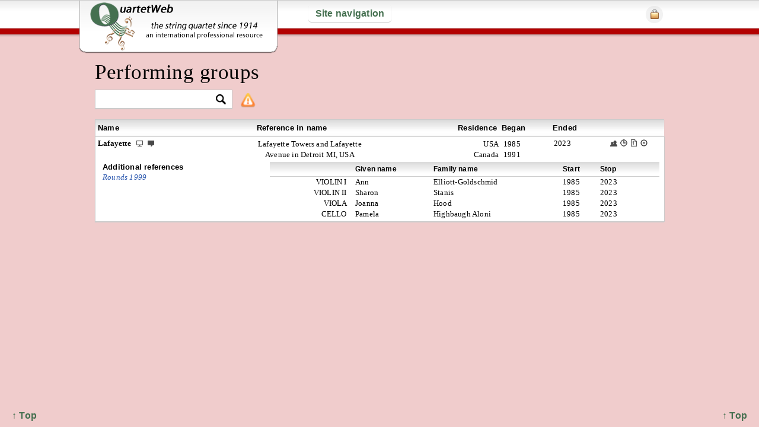

--- FILE ---
content_type: text/html; charset=UTF-8
request_url: https://quartetweb.com/groups/view_single/3
body_size: 4413
content:
<!DOCTYPE HTML>
<html>
<head>
	<meta http-equiv="Content-Type" content="text/html; charset=UTF-8" />
	<title>QuartetWeb | Performing groups &#8250; Lafayette</title>
	<meta name="description" 
		content="This website is an international professional resource devoted to string quartet performers and compositions of the last hundred years or so and to connections between them." />
		
		<meta name="keywords" 
			content="string quartet, quatuor à cordes, Streichquartett, Cuarteto de cuerdas, quartetto d'archi, струнный квартет,
				string quartets, quatuors à cordes, Streichquartette, Cuartetos de cuerdas, quartetti d'archi, струнные квартеты" />
			
	<meta name="viewport" content="width=device-width, initial-scale=1.0" />
	<link rel="shortcut icon" href="https://quartetweb.com/favicon.ico" />
	
	<link rel="stylesheet" href="https://quartetweb.com/css/style.css">
	<link rel="stylesheet" href="https://quartetweb.com/css/jquery-ui.css" type="text/css" media="screen" />
	
	<!--[if lt IE 9]>
	<link rel="stylesheet" href="https://quartetweb.com/css/ie.css">
	<![endif]-->
	
	<script type="text/javascript" src=" https://ajax.googleapis.com/ajax/libs/jquery/1.7.1/jquery.min.js"></script>
	<script type="text/javascript" src="https://ajax.googleapis.com/ajax/libs/jqueryui/1.8.16/jquery-ui.min.js"></script>

	<script src="https://quartetweb.com/js/jquery.cookie.js" type="text/javascript" charset="utf-8"></script>
	
	<script type="text/javascript" src="https://quartetweb.com/js/jquery.mousewheel-3.0.6.pack.js"></script>
	<script type="text/javascript" src=" https://quartetweb.com/js/jquery.tools.min.js"></script>
	
	<!-- fancybox -->
	<link rel="stylesheet" type="text/css" href="https://quartetweb.com/js/fancybox/jquery.fancybox.css" media="screen" />
	<script type="text/javascript" src="https://quartetweb.com/js/fancybox/jquery.fancybox.js"></script>

	<!-- Add Button helper (this is optional) -->
	
	<link rel="stylesheet" type="text/css" href="https://quartetweb.com/js/fancybox/helpers/jquery.fancybox-buttons.css?v=2.0.4" />
	<script type="text/javascript" src="https://quartetweb.com/js/fancybox/helpers/jquery.fancybox-buttons.js?v=2.0.4"></script>

	<!-- Add Thumbnail helper (this is optional) -->
	<link rel="stylesheet" type="text/css" href="https://quartetweb.com/js/fancybox/helpers/jquery.fancybox-thumbs.css?v=2.0.4" />
	<script type="text/javascript" src="https://quartetweb.com/js/fancybox/helpers/jquery.fancybox-thumbs.js?v=2.0.4"></script>
	<script src="https://quartetweb.com/js/jquery.extendLinks.js"></script>
	<script src="https://quartetweb.com/js/custom.js"></script>
	
				<script type="text/javascript" src="https://quartetweb.com/js/groups/single.js"></script>
		
	
<script type="text/javascript">

  var _gaq = _gaq || [];
  _gaq.push(['_setAccount', 'UA-22302438-1']);
  _gaq.push(['_setDomainName', 'quartetweb.com']);
  _gaq.push(['_setAllowHash', false]);
  _gaq.push(['_setAllowLinker', true]);
  _gaq.push(['_trackPageview']);

  (function() {
    var ga = document.createElement('script'); ga.type = 'text/javascript'; ga.async = true;
    ga.src = ('https:' == document.location.protocol ? 'https://ssl' : 'http://www') + '.google-analytics.com/ga.js';
    var s = document.getElementsByTagName('script')[0]; s.parentNode.insertBefore(ga, s);
  })();

</script>

</head>

<body class="groups action_view_single 
	last_action_groups 
			logged_out
		">
	<div id="back_to_top"><a href="#">&uarr; Top </a></div>
	<div id="back_to_top2"><a href="#">&uarr; Top </a></div>

	<header>
		
		<div id="inner_header">
			
			<div id="logo_wrap">			
				<a href="https://quartetweb.com/">&nbsp;</a>
			</div>
					
			
<a id="nav_link" href="#">Site navigation</a>

<nav id="main_nav">
	<ul>
		<li>

		<div class="col30">

			<h3>Resources</h3>


			<ul><li><a href='http://www.quartetweb.com/site/p/welcome'>Welcome</a></li><li><a href='http://www.quartetweb.com/site/p/about'>How to use this site</a></li><li><a href='http://www.quartetweb.com/site/p/registering'>Registering on this site</a></li><li><a href='https://quartetweb.com/users/registration/'>Registration</a></li><li><a href='http://www.quartetweb.com/site/p/quotes'>Quotable</a></li><li><a href='http://www.quartetweb.com/references'>Additional references</a></li><li><a href='http://www.quartetweb.com/bibliog'>Bibliography</a></li><li><a href='http://www.quartetweb.com/site/p/acknowl'>Acknowledgements</a></li><li><a href='https://quartetweb.com/site/p/unique'>What’s Unique Here?</a></li><li><a href='http://www.quartetweb.com/site/p/blog'>Ob-blogato</a></li></ul>		
					</div><!-- EOF col2 -->
		
		<div class="col40">
				<h3>Music &amp; performances</h3>
				<ul>	
					<li>
						<img class="nav_icon" src="https://quartetweb.com/css/img/cc-icon.png" alt="Composers" />
						<a href="https://quartetweb.com/composers/view/560">Composers &amp; compositions</a>					</li>
										
					<img class="nav_icon" src="https://quartetweb.com/css/img/g-icon.png" alt="Groups" />
					<a href="https://quartetweb.com/groups/view/120">Performing groups</a>
										
					<li>
						<img class="nav_icon" src="https://quartetweb.com/css/img/p-icon.png" alt="Performers" />
						<a href="https://quartetweb.com/performers/view/by_family_name/5140">Performers</a>											</li>
						<li><img class="nav_icon" src="https://quartetweb.com/css/img/pr-icon.png" alt="Premieres" />Premieres
						
							<ul>
								<li>
									<ul>
										<li>
											<a href="https://quartetweb.com/premieres/of_compositions/540"> &nbsp;&nbsp; of compositions</a>										</li>
										<li>
											<a href="https://quartetweb.com/premieres/by_performing_groups/200"> &nbsp;&nbsp; by performing groups</a>										</li>
									</ul>
									
							</ul>
														
						</li>

						<li><img class="nav_icon" src="https://quartetweb.com/css/img/r-icon.png" alt="Recordings" />Recordings

						<ul>
							<li>
								<ul>
									<li>
										<a href="https://quartetweb.com/recordings/of_compositions/580"> &nbsp;&nbsp; of compositions</a>									</li>
									<li>
										<a href="https://quartetweb.com/recordings/by_performing_groups/160"> &nbsp;&nbsp; by performing groups</a>									</li>
								</ul>
								
								
						</ul>
					
												
					</li>
					
				</ul>
		</div> <!-- EOF col1 -->

		<div class="col30">
			<h3>Additional searches</h3>
			<li>
				<img class="nav_icon" src="https://quartetweb.com/css/img/search-icon.png" alt="Search by word or phrase" /> <a href="https://quartetweb.com/s">By word or phrase</a>			</li>

			<li>
				<img class="nav_icon" src="https://quartetweb.com/css/img/search-icon.png" alt="Basic search for composers" /> <a href="https://quartetweb.com/s/c_basic">Composers</a>			</li>

			<li>
				<img class="nav_icon" src="https://quartetweb.com/css/img/search-icon.png" alt="Basic search for compositions" /> <a href="https://quartetweb.com/s/comp_basic">Compositions</a>			</li>

			<li>
				<img class="nav_icon" src="https://quartetweb.com/css/img/search-icon.png" alt="Advanced search for compositions" /> <a href="https://quartetweb.com/s/compositions">Compositions<br /> &nbsp; &nbsp;&nbsp; (advanced)</a>			</li>

			<li>
				<img class="nav_icon" src="https://quartetweb.com/css/img/search-icon.png" alt="Basic search for groups" /> <a href="https://quartetweb.com/s/g_basic">Groups</a>			</li>

			<li>
				<img class="nav_icon" src="https://quartetweb.com/css/img/search-icon.png" alt="Basic search for performers" /> <a href="https://quartetweb.com/s/p_basic">Performers</a>			</li>

			<li>
				<img class="nav_icon" src="https://quartetweb.com/css/img/search-icon.png" alt="Basic search for premieres" /> <a href="https://quartetweb.com/s/premieres">Premieres</a>			</li>
			<li><img class="nav_icon" src="https://quartetweb.com/css/img/search-icon.png" alt="Basic search for recordings" /> <a href="https://quartetweb.com/s/recordings">Recordings</a></li>
	</li>

	</ul>
	
	<div class="clear">&nbsp;</div>
</nav>





			
						
			<ul id="login_ul">
				<li><a href="#" id="login_button"><img src="https://quartetweb.com/css/img/login.png" alt="Login" /></a>
					<ul>
						<div id="login">
<div class="clear">&nbsp;</div>
</div><!-- end login -->

<div id="login_wrap">
	<form action="https://quartetweb.com/login" id="login_form" method="post" accept-charset="utf-8">		<p><label for="username">User name</label>  &nbsp; <input type="text" name="username" value="" id="username" class=""  />		&nbsp; &nbsp;
	<label for="userpass">Password</label>  &nbsp; <input type="password" name="userpass" value="" id="userpass" class=""  />
		&nbsp; <input type="submit" name="login" value="Login" id="login_button_inside" class=""  /></p>
</form>	
</div>					</ul>	
				</li>
			</ul>
			
						<!--  -->
		</header> <!-- EOF inner_header -->
		
	</div> <!-- EOF header -->


	<div id="content_wrap">

		<div id="global_msg">
			<div class="close"></div>
			Next/Previous page is accessible by arrow key.
		</div>
		
		<h1>Performing groups</h1>
		
		
					<div id="tools">
								<div class="col33">
						<div id="filter_wrap">
				
		<form action="https://quartetweb.com/groups/filter" method="post" accept-charset="utf-8" id="filter_form">		
<input type="hidden" name="src" value="groups" />
		
<input type="hidden" name="record_id" value="" />
		
<input type="hidden" name="f_request" value="1" />
				<input type="text" name="term" value="" class="filter_input" id="filter_input_groups"  />		<input id="filter_btn" type="image" src="https://quartetweb.com/css/img/filter-btn.png" />
		
		
		
		</form>		<!-- the filter code is in the scripts file after jQuery loads  layouts/inc/scripts.php -->
		
			<img src="https://quartetweb.com/css/img/icons/alert.png" 	
			alt="Show/hide extra information" id="composer_extras" />
			<div class="filter_tip">
				<p>If a name occurs multiple times in the drop-down menu, click on the search icon twice</p>
			</div>
	</div>
				</div>
				<div class="clear">&nbsp;</div>
			</div>
				

<div class="table">
	<div id="groups-view" class="view">
		
			<table border="0" cellspacing="0" cellpadding="0" class="groups_table">
			<tr class="master_headings">
				<th class="group_name_td">Name</th>
				<th class="named_for_td">Reference in name</th>
				<th class="cor_td">Residence</th>
				<th class="began_td">Began</th>
				<th class="stopped_td">Ended</th>
				<th class="actions_td">&nbsp;</th>
			</tr>
			<tr class="   approved   ">
				<td class="group_wrap_td" id="g3" colspan="7">
					
					<table border="0" cellspacing="0" cellpadding="0">
						<tr>
							<td class="group_name_td">
								Lafayette								
																	<a href="https://quartetweb.com/#" class="tiny_icon url bottom_tip1">U</a>									<div class="tip_b1">
										<a href="http://lafayettestringquartet.ca">http://lafayettestringquartet.ca</a>									</div>
																																	<a href="https://quartetweb.com/#" class="hide_notes tiny_icon comment">H</a>															</td>
							
							<td class="named_for_td">
								<p>
	Lafayette Towers and Lafayette Avenue in Detroit MI, USA</p>
							</td>
							
							<td class="cor_td" colspan="2">
									<table border="0" cellspacing="0" cellpadding="0" class="countries_table">
					<tr>
				<td class="country_td">
											USA										</td>
				<td class="c_year_td">
											1985									</td>
			</tr>
					<tr>
				<td class="country_td">
											Canada										</td>
				<td class="c_year_td">
											1991									</td>
			</tr>
			</table>
							</td>
							
							<td class="stopped_td">
																	2023															</td>
							
							<td class="actions_td">
								<a href="https://quartetweb.com/groups/view_single/3" class='tiny_icon slide' 
									title='Show/hide performers' rel='3' id='p3'>M</a>
								
																	<a href="https://quartetweb.com/groups/timeline/3" class="tiny_icon timeline_clock" title="Group timeline">T</a>								
																									
																	<a href="https://quartetweb.com/premieres/by_single_group/3" class="tiny_icon prem" title="View premieres">R</a>								
																	<a href="https://quartetweb.com/recordings/by_single_group/3" class="tiny_icon rec" title="View recordings">R</a>								
															</td>
							
						</tr>
						
						<tr class="extras_wrap">
						    <td colspan="7">

								<table id="group_extras" class="performers_add_info_table" border="0" cellspacing="0" cellpadding="0">
									<tr>

										<td class="add_info_groups_td">
											<table border="0" cellspacing="0" cellpadding="0">

												
												
																								<tr class="group_extras">
												    <td>
														<strong>Additional references</strong>
														<div class="pad_left"><p>
	<a href="https://quartetweb.com/bibliog/ref/Rounds1999"><em>Rounds 1999</em></a></p>
</div>
													</td>
												</tr>
																							</table>
										</td>

										<td class="performers_group_td">
												
	<table class="pf_table" border="0" cellspacing="0" cellpadding="0">
		<tr>
			<th class="instrument_label"> 
				 
			</th>
			<th class="pig_family_name">Given name</th>
			<th class="pig_given_name">Family name</th>
			<th class="pig_birth_year">&nbsp;</th>
			<th class="pig_start_year">Start</th>
			<th class="pig_stop_year">Stop</th>
			<th class="pig_death_year">&nbsp;</th>
			<th class="pig_actions">&nbsp;</th>
		</tr>
		
					<tr class="   approved   ">
				<td class="text_right">
					VIOLIN I &nbsp;				</td>
				<td>
					Ann									</td>
				<td>
					Elliott-Goldschmid									</td>
				<td>
											&nbsp;
									</td>

				<td>1985</td>
				<td>2023</td>

				<td>
											&nbsp;
									</td>

				<td>
																		&nbsp;
											
					<div class="clear">&nbsp;</div>
				</td>
			</tr>
			
			
					<tr class="   approved   ">
				<td class="text_right">
					VIOLIN II &nbsp;				</td>
				<td>
					Sharon									</td>
				<td>
					Stanis									</td>
				<td>
											&nbsp;
									</td>

				<td>1985</td>
				<td>2023</td>

				<td>
											&nbsp;
									</td>

				<td>
																		&nbsp;
											
					<div class="clear">&nbsp;</div>
				</td>
			</tr>
			
			
					<tr class="   approved   ">
				<td class="text_right">
					VIOLA &nbsp;				</td>
				<td>
					Joanna									</td>
				<td>
					Hood									</td>
				<td>
											&nbsp;
									</td>

				<td>1985</td>
				<td>2023</td>

				<td>
											&nbsp;
									</td>

				<td>
																		&nbsp;
											
					<div class="clear">&nbsp;</div>
				</td>
			</tr>
			
			
					<tr class="   approved   ">
				<td class="text_right">
					CELLO &nbsp;				</td>
				<td>
					Pamela									</td>
				<td>
					Highbaugh Aloni									</td>
				<td>
											&nbsp;
									</td>

				<td>1985</td>
				<td>2023</td>

				<td>
											&nbsp;
									</td>

				<td>
																		&nbsp;
											
					<div class="clear">&nbsp;</div>
				</td>
			</tr>
			
			
			
	</table>
	
									    </td>


									</tr>
								</table>

						    </td>
						</tr>
						
						
					</table>
					
				</td>
			</tr>
		</table>
	
</div> <!-- EOF groups-view --></div>

<div class="clear">&nbsp;</div>

		<div class="clearfix"></div>
			
	</div> <!-- EOF content_wrap -->
	
	<div class="clear">&nbsp;</div>
	
	<div id="footer">
					<p>&nbsp;</p>
				
		
	</div>

	<div id="fw">
		<div id="filter_cont"></div>
	</div>

	
</body>
	
	<!-- CKE --> 

<script type="text/javascript" src="https://quartetweb.com/cke/ckeditor.js"></script>		
<script type="text/javascript" src="https://quartetweb.com/cke/adapters/jquery.js"></script>		
<script type="text/javascript">

	$(function() {

		var doNothingCmd =
		{
		exec : function( editor )
		{
		return;
		}
		};


		var toolbarBasic = [
			['Format', 'Bold', 'Italic', '-', 'NumberedList', 'BulletedList', '-', 'Link', 'Unlink', '-', 'Source']
		];

		var config = {
			extraPlugins : 'stylesheetparser',
			contentsCss : 'https://quartetweb.com/css/editor.css',
			filebrowserBrowseUrl : 'https://quartetweb.com/ckf/ckfinder.html',
			filebrowserImageBrowseUrl : 'https://quartetweb.com/ckf/ckfinder.html?type=Images',
			filebrowserFlashBrowseUrl : 'https://quartetweb.com/ckf/ckfinder.html?type=Flash',
			filebrowserUploadUrl : 'https://quartetweb.com/ckf/core/connector/php/connector.php?command=QuickUpload&type=Files',
			filebrowserImageUploadUrl : 'https://quartetweb.com/ckf/core/connector/php/connector.php?command=QuickUpload&type=Images',
			filebrowserFlashUploadUrl : 'https://quartetweb.com/ckf/core/connector/php/connector.php?command=QuickUpload&type=Flash',
			toolbar : 'Basic',
			toolbar_Basic : toolbarBasic,
			toolbarCanCollapse : false,
			height : 150,
			removePlugins: 'elementspath',
			resize_enabled: false,

			keystrokes: [
				[ CKEDITOR.ALT + 48, function() { return } ],
				[ CKEDITOR.CTRL + 66 /*B*/, 'bold' ],
				[ CKEDITOR.CTRL + 73 /*I*/, 'italic' ]
			]
		};

		var config2 = {
			extraPlugins : 'stylesheetparser',
			contentsCss : 'https://quartetweb.com/css/editor.css',
			filebrowserBrowseUrl : 'https://quartetweb.com/ckf/ckfinder.html',
			filebrowserImageBrowseUrl : 'https://quartetweb.com/ckf/ckfinder.html?type=Images',
			filebrowserFlashBrowseUrl : 'https://quartetweb.com/ckf/ckfinder.html?type=Flash',
			filebrowserUploadUrl : 'https://quartetweb.com/ckf/core/connector/php/connector.php?command=QuickUpload&type=Files',
			filebrowserImageUploadUrl : 'https://quartetweb.com/ckf/core/connector/php/connector.php?command=QuickUpload&type=Images',
			filebrowserFlashUploadUrl : 'https://quartetweb.com/ckf/core/connector/php/connector.php?command=QuickUpload&type=Flash',
			toolbar : 'Basic',
			toolbar_Basic : toolbarBasic,
			toolbarCanCollapse : false,
			height : 700,
			removePlugins: 'elementspath',
			resize_enabled: false,

			keystrokes: [
				[ CKEDITOR.ALT + 48, function() { return } ],
				[ CKEDITOR.CTRL + 66 /*B*/, 'bold' ],
				[ CKEDITOR.CTRL + 73 /*I*/, 'italic' ]
			]
		};
		
		$('.applyMCE').ckeditor(config);
		$('.mceLarge').ckeditor(config2);


	});
</script>










</html>